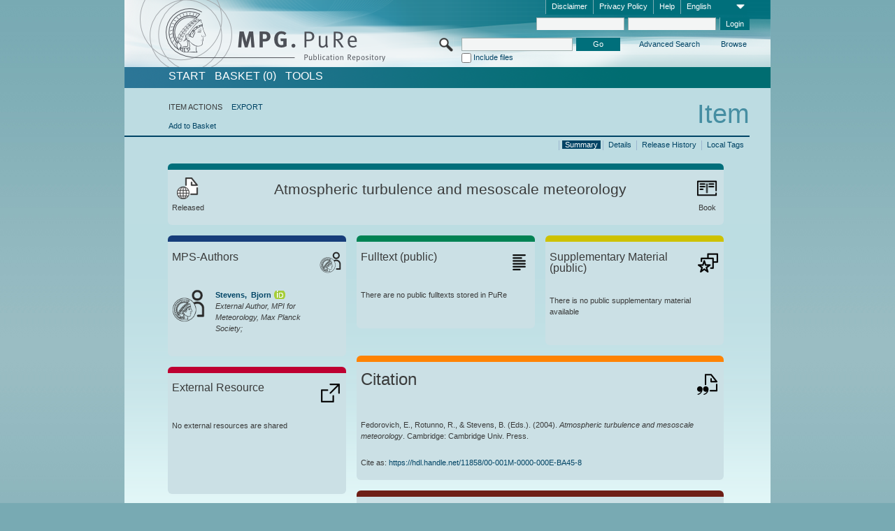

--- FILE ---
content_type: text/html;charset=UTF-8
request_url: https://pure.mpg.de/pubman/faces/ViewItemOverviewPage.jsp?itemId=item_1684183
body_size: 12765
content:
<!DOCTYPE html>
<html xmlns="http://www.w3.org/1999/xhtml"><head id="j_idt2"><link type="text/css" rel="stylesheet" href="/pubman/faces/javax.faces.resource/theme.css?ln=primefaces-aristo" /><link type="text/css" rel="stylesheet" href="/pubman/faces/javax.faces.resource/font-awesome-4.7.0/css/font-awesome.min.css" /><link type="text/css" rel="stylesheet" href="/pubman/faces/javax.faces.resource/commonJavaScript/jquery/css/jquery-ui-1.10.4.min.css" /><script type="text/javascript" src="/pubman/faces/javax.faces.resource/jsf.js?ln=javax.faces"></script><script type="text/javascript">if(window.PrimeFaces){PrimeFaces.settings.locale='en_EN';}</script>
    <title>Atmospheric turbulence and mesoscale meteorology :: MPG.PuRe
    </title>
	<meta http-equiv="Content-Type" content="text/html; charset=utf-8" />
	<meta http-equiv="pragma" content="no-cache" />
	<meta http-equiv="cache-control" content="no-cache" />
	<meta http-equiv="expires" content="0" />
	<link href="/pubman/resources/cssFramework/main.css" type="text/css" rel="stylesheet" /><link href="/pubman/resources/cssFramework/themes/skin_MPG/styles/theme.css" type="text/css" rel="stylesheet"/><link rel="shortcut icon" type="image/png" href="/pubman/faces/javax.faces.resources/pubman_favicon_32_32.png"/>
	
	<style type="text/css">
		.headerLogo {background-image: none; }
	</style>
	<style type="text/css">
		.fa { line-height: inherit; margin-right: 0.454545em; color: #004465;}
	</style>
	
	<script type="text/javascript">var cookieVersion = "1.0";</script>
	
	<link rel="search" type="application/opensearchdescription+xml" title="Search for publications within MPG.PuRe production" href="https://pure.mpg.de/pubman/faces/search/OpenSearch.jsp" /><script type="text/javascript" src="/pubman/faces/javax.faces.resource/jquery/jquery.js?ln=primefaces&amp;v=6.0"></script><script type="text/javascript" src="/pubman/faces/javax.faces.resource/scripts.js"></script><script type="text/javascript" src="/pubman/faces/javax.faces.resource/commonJavaScript/eSciDoc_javascript.js"></script><script type="text/javascript" src="/pubman/faces/javax.faces.resource/commonJavaScript/componentJavaScript/eSciDoc_ext_paginator.js"></script><script type="text/javascript" src="/pubman/faces/javax.faces.resource/commonJavaScript/componentJavaScript/eSciDoc_selectbox.js"></script><script type="text/javascript" src="/pubman/faces/javax.faces.resource/commonJavaScript/componentJavaScript/eSciDoc_item_list.js"></script><script type="text/javascript" src="/pubman/faces/javax.faces.resource/commonJavaScript/componentJavaScript/eSciDoc_full_item.js"></script><script type="text/javascript" src="/pubman/faces/javax.faces.resource/commonJavaScript/componentJavaScript/eSciDoc_single_elements.js"></script><script type="text/javascript" src="/pubman/faces/javax.faces.resource/commonJavaScript/componentJavaScript/breadcrump.js"></script>
	
	<link href="/cone/js/jquery.suggest.css" rel="stylesheet" type="text/css" />
    <link rel="unapi-server" type="application/xml" title="unAPI" href="https://pure.mpg.de/rest/unapi" />
<meta xmlns="http://www.w3.org/1999/xhtml" name="citation_publication_date"
      content="2004" />
<meta xmlns="http://www.w3.org/1999/xhtml" name="citation_author"
      content="Fedorovich, Evgeni" />
<meta xmlns="http://www.w3.org/1999/xhtml" name="citation_author_institution"
      content="External Organizations" />
<meta xmlns="http://www.w3.org/1999/xhtml" name="citation_author"
      content="Rotunno, Richard" />
<meta xmlns="http://www.w3.org/1999/xhtml" name="citation_author_institution"
      content="External Organizations" />
<meta xmlns="http://www.w3.org/1999/xhtml" name="citation_author"
      content="Stevens, Bjorn" />
<meta xmlns="http://www.w3.org/1999/xhtml" name="citation_author_institution"
      content="External Author, MPI for Meteorology, Max Planck Society" />
<meta xmlns="http://www.w3.org/1999/xhtml" name="citation_title"
      content="Atmospheric turbulence and mesoscale meteorology" />
<meta xmlns="http://www.w3.org/1999/xhtml" name="citation_language" content="eng" />
<meta xmlns="http://www.w3.org/1999/xhtml" name="citation_isbn"
      content="0-521-83588-7" />
<meta xmlns="http://www.w3.org/1999/xhtml" name="citation_publisher"
      content="Cambridge Univ. Press" />
<meta xmlns="http://www.w3.org/1999/xhtml" name="DC.issued" content="2004" />
<meta xmlns="http://www.w3.org/1999/xhtml" name="DC.creator"
      content="Fedorovich, Evgeni" />
<meta xmlns="http://www.w3.org/1999/xhtml" name="DC.creator"
      content="Rotunno, Richard" />
<meta xmlns="http://www.w3.org/1999/xhtml" name="DC.creator" content="Stevens, Bjorn" />
<meta xmlns="http://www.w3.org/1999/xhtml" name="DC.title"
      content="Atmospheric turbulence and mesoscale meteorology" />
<meta xmlns="http://www.w3.org/1999/xhtml" name="DC.language" content="eng" />
<meta xmlns="http://www.w3.org/1999/xhtml" name="DC.identifier"
      content="urn:ISBN:0-521-83588-7" />
<meta xmlns="http://www.w3.org/1999/xhtml" name="DC.publisher"
      content="Cambridge Univ. Press" />
    <meta name="description" content="Editor: Fedorovich, Evgeni et al.; Genre: Book; Issued: 2004; Title: Atmospheric turbulence and mesoscale meteorology" /><script type="text/javascript" src="/pubman/faces/javax.faces.resource/commonJavaScript/jquery/jquery-ui-1.10.4.min.js"></script>
	<!-- ACHTUNG: Mit untenstehenden Bibliotheken funktioniert der nanoScroller nicht !!!
	              Daher kann auch eSciDoc_full_item.js nicht auf die neue Syntax umgestellt werden!!!
	&lt;h:outputScript name="commonJavaScript/jquery/jquery-3.6.0.js" /&gt;
	&lt;h:outputScript name="commonJavaScript/jquery/jquery-migrate-3.3.2.js" /&gt;
	  -->
    <script src="/cone/js/jquery.suggest.js"></script><script type="text/javascript" src="/pubman/faces/javax.faces.resource/commonJavaScript/componentJavaScript/autoSuggestFunctions.js"></script>
    <style type="text/css">
        .dialogNoTitleBar .ui-dialog-titlebar {
            display: none;
        }

        .ui-dialog {
            background: #eee
        }
    </style>
    <script type="text/javascript">
        var currentDialog;
        var text = 'By continuing with the next step you authorize the Max Planck Digital Library to register a DataCite DOI (Digital Object Identifier) for this MPG.PuRe record. The DOI registration cannot be undone, therefore please use this function with care and only if you are aware of the consequences.<br/><br/>In particular you confirm with a DOI registration the scientific quality of the content and the fact that there has not been assigned any DOI to the publication before by the MPG or any other institution. Further details on this requirements can be found <a href="http://doi.mpdl.mpg.de/faq/#req" target="_new">here</a>.<br/><br/>You also agree that the MPG.PuRe URL and bibliographic metadata will be transferred to the German National Library of Science and Technology (TIB) in order to register the DOI name.';

        function showDialog() {
            currentDialog = $("<p>" + text + "</p>").dialog({
                dialogClass: "dialogNoTitleBar",
                modal: true,
                width: "auto",
                resizable: false,
                draggable: false,
                width: 500,
                buttons: [{
                        text: "Cancel",
                        click: function() {
                            $(this).dialog("close");
                        }
                    },
                    {
                        text: "create DOI",
                        click: function() {
                            $(".hiddenLnkExecuteAddDoi").click();
                            $(this).dialog("close");
                        }
                    }
                ],
                close: function(event, ui) {
                    $(this).dialog("destroy");
                }
            });
        }
    </script></head>

<body lang="en">
        <!-- The unAPI Identifier for this item --><abbr class='unapi-id' title='item_1684183_6'></abbr>
        <div class="full wrapper"><input id="offset" type="hidden" name="offset" />
		<div class="full_area0 header clear">
			<!-- begin: header section (including meta menu, logo, searchMenu and main menu)-->
			<!-- import meta menu here --><div id="Header:metaMenuSkipLinkAnchor" class="full_area0 metaMenu">
		<!-- meta Menu starts here -->
<form id="Header:j_idt61" name="Header:j_idt61" method="post" action="/pubman/faces/ViewItemOverviewPage.jsp" enctype="application/x-www-form-urlencoded">
<input type="hidden" name="Header:j_idt61" value="Header:j_idt61" />
<span class="seperator"></span>
				<div class="medium_area0 endline selectContainer">
					<div class="medium_area0">
						<span class="medium_area0 selectionBox">English</span>
						<div class="min_imgArea selectboxIcon"> </div>
					</div><select id="Header:j_idt61:selSelectLocale" name="Header:j_idt61:selSelectLocale" class="medium_area0" size="1" title="Choose language." onchange="submit();">	<option value="en" selected="selected">English</option>
	<option value="de">Deutsch</option>
	<option value="ja">日本語</option>
</select>
				</div><span class="seperator"></span>

				<!-- Guide --><a id="Header:j_idt61:lnkPubManHelp" name="Header:j_idt61:lnkPubManHelp" href="https://colab.mpdl.mpg.de/mediawiki/MPG.PuRe_Help" rel="noreferrer noopener" title="MPG.PuRe Help" target="_blank" class="free_area0_p8 endline">Help</a><span class="seperator"></span>

				<!-- Privacy Policy --><a id="Header:j_idt61:lnkPrivacyPolicy" href="#" title="Privacy Policy" onclick="jsf.util.chain(this,event,'loadBlog(\'http://colab.mpdl.mpg.de/mediawiki/MPG.PuRe_Datenschutzhinweis\');return false','mojarra.jsfcljs(document.getElementById(\'Header:j_idt61\'),{\'Header:j_idt61:lnkPrivacyPolicy\':\'Header:j_idt61:lnkPrivacyPolicy\'},\'\')');return false" class="free_area0_p8 endline">Privacy Policy</a><span class="seperator"></span>

				<!-- Policy --><a id="Header:j_idt61:lnkPolicy" href="#" title="Policy&amp;Disclaimer." onclick="jsf.util.chain(this,event,'loadBlog(\'http://colab.mpdl.mpg.de/mediawiki/MPG.PuRe_Impressum\');return false','mojarra.jsfcljs(document.getElementById(\'Header:j_idt61\'),{\'Header:j_idt61:lnkPolicy\':\'Header:j_idt61:lnkPolicy\'},\'\')');return false" class="free_area0_p8 endline">Disclaimer</a><span class="seperator"></span>

				<!-- CurrentIp -->

				<!-- LogIn, LogOut --><div id="Header:j_idt61:login" style="clear:right; margin-top:0.37em"><span class="seperator"></span><input id="Header:j_idt61:lnkLogin" type="submit" name="Header:j_idt61:lnkLogin" value="Login" class="activeButton quickSearchBtn free_area0_p8 endline" /><input id="Header:j_idt61:inputUsername" type="text" name="Header:j_idt61:inputUsername" class="large_txtInput" />
					<!--
					&lt;p:watermark for="inputUsername" value="username"
						rendered="true" /&gt;
					--><span class="seperator"></span><input id="Header:j_idt61:inputSecretPassword" type="password" name="Header:j_idt61:inputSecretPassword" value="" class="large_txtInput" />
					<!--
					&lt;p:watermark for="inputSecretPassword" value="password"
						rendered="true" /&gt;
					--></div>

			<!-- meta Menu ends here --><input type="hidden" name="javax.faces.ViewState" id="j_id1:javax.faces.ViewState:0" value="tuhjYZAQa+hGptvlC0cSGMk3nxM1ohn/2zcp0J8yde5crUonc72Sq872nIxFEBHhkgH3yXGuol7Nd6L34H/c7wpOUq1YCDcEbI8vdFrCDQQQfv3B2qDMK4EG9jpzhVJUUWi1yRK2aEip3WVWz8jWHTYdcM3Uzumjzli0MJ3I2U/tkfxeOA3CcW/BOv1UgV3kSWHP1tampINkQceXHzgeoaSoA0PmSruzOMHaeDHTgjQTtqT56DRvKfOBklGvPsoYTJAiZ96YCRFn5quQPdmcfTKT9yPkzKmD79YaR9w/zolRN3ycbrSQ7uB4goJeRbUQKwZQAsQqr2xvb4eLTa3oyeT5qCTHeImrsWHsCPDsg3md/hvxFRsNUF8Am0m9OQVBn7p3QrRqZFOF2FrHkWqH0JSrQCpHo3gdPedNNBLYnx/BGFPCC0Gv5k3G1DkaganlULBqALioRxttSUsg4mCQEqeFHTenh1ymETqAOoLgSF9Nvyz8OGzXc/6O1L2uPfsDScHeAZ6Ni59yd6cF3a9fFFEbbSDPk3zZ0vK+EslNvoQD8Nqlw2g4Sny3IZP/H0BcjfNy+QHYjfGyhRVdJnaHDtWKCkGOHXYqPY2K5gvW5G701q+UY0S9X0o1/o75GZatsRsr3DQppMZUTp+8Zo5p0pciYJLCWCzCOoLW+0WQA5GTQ+VOjeiBKLVeemMiYcL+sakFsBcVriTWiZX0lz2BJ9gfqPwd8E8imlEQVe6x//RTDHwY6ZlmEjLWjjt1w7n0FbS79nFIKo9Cg3TCduwjr/Zek0g0g7vOuhgnSiBM5t9G6NFzaUnDOqnpY8okUayruwzJLDEy/Npp+5qEnNypO79U/W0mTD8MDvUo/lapK1OlWg9IOsoI+WhwZlF+BRWFusiltfsy2nTs6RR4hxS7uXgZX0uTZFlR8JuAuLCfps3yMaegtqf3Q1TBD2PFB6QRHpPLUqT0xrOjlWiZJ0gpDEsi8+5PLH/TWZvEwyVWnQeJ322RCXZykZfyA9EvHBsqXI3OLW8t0TtSRPFqNyGNyVEt3EvdKtEsRkvIhRyJqhJM3Tw2lxmq/zxpH8FxWni9mOWjyBzuHQCPJV/Wz3dWqBJkNaMr+6nwI/OOQDZvAnyWQYYOshIaS3dSBZUahcjEqqb1GvIQfye4TIZgrUPwRX4LW841tXQfcV36vflah4nymJEZ1gT/zSBUtyd+dshwaNFnuBe3IyKp/KhZjSaoZTwXumh3BGTAisfAGVHSr+6wc4WBgP+/[base64]/Z6bPttLgTSYuMpTQsIWdi7C5w7CLwM7cQe2UWx7GXy1Nn00cj0/FM54sikX5WvLYnoP1iKBJ71cZu1UfxUv8mAYnj2OLXTAS9aG+vzAjFkigIwWDeUoO0HGIf4ZX9/DO692lZsZmBu7KMdnkZ8ykw9VPHHsN8v6AcZpEJsQRWlxYp97IOdvr4Ujmgc/d9YqCLMin/IlHMxR7iG1GFCTcBjY/GnmMxAnsmxTfrTC2FfT00hZ+FYgbEjvrkCl1WDUrC37Wr5SWaZPa/VItk9qLsX+V0zXO/mG5fNDaNYpBLDupveMG0OrjEKPalHUoXUW8aWu0BaAk70ug5mW5PjT6R6zC3KHBlReyzPiu6it8A32n5ncbxzjkFKYRO+fXI87zqIS3XW535HM" autocomplete="off" />
</form></div>
			<div class="full_area0 LogoNSearch"><a id="Header:lnkStartPage" name="Header:lnkStartPage" href="/pubman/faces/HomePage.jsp" title="Go to PubMan Startpage."><img src="/pubman/resources/images/pure_logo_web.png" style="border:none;" class="tiny_marginLExcl headerLogo" /><span class="tiny_marginLExcl xDouble_area0 themePark "></span></a>
			<!-- import search here-->
	
	<div id="searchMenuSkipLinkAnchor" class="free_area0 searchMenu">
<form id="Header:j_idt103" name="Header:j_idt103" method="post" action="/pubman/faces/ViewItemOverviewPage.jsp" enctype="application/x-www-form-urlencoded">
<input type="hidden" name="Header:j_idt103" value="Header:j_idt103" />

			<span class="std_imgArea quickSearchIcon"> </span>
			<span class="xLarge_area0 quickSearchMenu"><input id="Header:j_idt103:quickSearchString" type="text" name="Header:j_idt103:quickSearchString" class="xLarge_txtInput quickSearchTextInput" title="Search text" /><span class="xLarge_checkbox quickSearchCheckBoxMenu"><input id="Header:j_idt103:quickSearchCheckBox" type="checkbox" name="Header:j_idt103:quickSearchCheckBox" /><label for="Header:j_idt103:quickSearchCheckBox">Include files</label></span>
			</span><input id="Header:j_idt103:btnQuickSearchStart" type="submit" name="Header:j_idt103:btnQuickSearchStart" value="Go" title="Start Search." class="small_txtBtn activeButton quickSearchBtn" />
			<span class="free_area0"><a id="Header:j_idt103:lnkAdvancedSearch" name="Header:j_idt103:lnkAdvancedSearch" href="/pubman/faces/AdvancedSearchPage.jsp" title="Extended search capabilities for released items" class="free_area0_p3 advancedSearchMenu tiny_marginLExcl">Advanced Search</a><a id="Header:j_idt103:lnkBrowseBy" href="#" title="Browse by organizations and further categories" onclick="mojarra.jsfcljs(document.getElementById('Header:j_idt103'),{'Header:j_idt103:lnkBrowseBy':'Header:j_idt103:lnkBrowseBy'},'');return false" class="free_area0_p3 organisationSearchMenu tiny_marginLExcl endline">Browse</a>
			</span><input type="hidden" name="javax.faces.ViewState" id="j_id1:javax.faces.ViewState:1" value="virF4oRd9irzPwFM0MffGeCJwnpg3KtgDDDqYd+Fv7lFEZwDvXDhZgzZhRn942Gjky+iwYnwU4WimZjw/ERJkzqOGuOrvbA2IAeh+JKr8h2WJqPm/2ZvIqb5glo9c5h4fqA0yffRktpzpXRaDJ8GmsMqqEDfTekBCA/MNcup71OleRSqxndSgMTEK0N6m7swYlyI4FWiltItD+jHzFYv9f4m08ezW4wh8xFVrNVMtTfkYqKSxx0zdmQAN8dq+hpy7lyqwa2HurjKmzHRj0be45u9XvsVPIboQWWGgNeDATFsQZnJFVuXn3Bpig1Y4G1pCtQSTfpSU9cct2LBfth/Qdq/4btl19oM47wzXwlh2lpFlxvWKBMYbJzkoglmfh8/ahn8PcqaIfYZxICDhgV3QRVSa1+e2rDTwOVMeSD30uIpqsg71Mg4QHdiC6pTuRluLoa1cdRlRLhSW3fFTy1JiWHfH1200A61DX/IiTZL/Ijlun7wEYOg8wROQbogB7N1WrUTAB9t2kEyxGLJWYEmG8QDaBC0KiuFmN/NojZvml3Hrj+sDOb9SC9gPFH4YR3e+1QSUCBXwAyvExft+5SkEZU8mhMGmqDYn4c8u7M1lMiiYkssyflgj4HfHK3jrLA8T5aKARbAjM1duop8bGgGw+qNqFZWiH6IiPyWzsJbDDOfEh+i53lwEOI6BInzuC/kqLYpleJCGES52U3Y/oiPXGFsTTAZFm337HTM/4zn1GKUPbbjFWdL8D0UgQdaBO/lIC+WP8ig43TUykgMGxX+pg50a83Mhr/[base64]/ziK3nF3qCEbtzja8z895fZu5AwJkFLc3gSTYSvU1nuWx+k/C7RpTcAi6xHMYXRBaWKTltypYSQGPucJn+AGDTEuTcINrMexuRGHI0jc5fmgaw9SRfEjTZa4kLfAebSG3vLryOXYyJYb2arspppXDeQB8OEUqaW+/TAmObE8BGGQEJ6bH4ZLKVxJcqCHaf/A/hstBlIkQLlGHBXBwL62KDh3q5JizkGRFm/3WZn2oW77NTdVJiqU+Izk+ZvwfuCOTVrGNscFEGfRL/dEKTA8SeI/[base64]/CCvLF+WQAERxM0FE0inx1wKLJvNfSzWcONWpurPb9nW+oRyIuG/gYKkztedf4M8oKzQgTPvXRXzYdR/74sjV2vHy/wpd9ZIkYd0eKFQ4ybJPl2unVhSP7yds6NCHDxLXCby8RgD3mv/rM7SKrWPNrAia0wNKMbb8LZUppHILmB/tN4g/8G/EIQipIUGDxtOKEt68ArDaIfinhVFg6gULaMZFNhnviKjnn0ALdm6NCufooCfbkz0p6eZFBokymzyDgtL7Aug9L0tzW9TAq68UK1ToRtbT4BdWIOhfripA3j+V2xAJSQMbUC/K8" autocomplete="off" />
</form>
	</div>
			</div>
		</div>
		<!-- import main menu here -->
	
	<div id="mainMenuSkipLinkAnchor" class="full_area0 mainMenu"><a id="Header:lnkHome" name="Header:lnkHome" href="/pubman/faces/HomePage.jsp" title="Go to PubMan Startpage." class="free_area0">START</a>
		<!--  start should replace the following later -->
		<!--  stop should replace the following later --><a id="Header:lnkCartItems" name="Header:lnkCartItems" href="/pubman/faces/CartItemsPage.jsp" title="Go to Basket" class="free_area0">BASKET  (0)</a><a id="Header:lnkTools" name="Header:lnkTools" href="/pubman/faces/ToolsPage.jsp" title="Go to Tools Overview" class="free_area0">Tools</a>
	</div>
<form id="form1" name="form1" method="post" action="/pubman/faces/ViewItemOverviewPage.jsp" enctype="application/x-www-form-urlencoded">
<input type="hidden" name="form1" value="form1" />

                <div id="content" class="full_area0 clear">
                    <!-- begin: content section (including elements that visualy belong to the header (breadcrumb, headline, subheader and content menu)) -->
                    <div class="clear">
                        <div class="headerSection">
		<div class="clear breadcrumb">
			<!-- Breadcrumb starts here -->
			<ol>
				<li></li>
			</ol>
			<!-- Breadcrumb ends here -->
		</div>
                            <div id="contentSkipLinkAnchor" class="clear headLine">
                                <!-- Headline starts here -->
                                <h1>Item
                                </h1>
                                <!-- Headline ends here -->
                            </div>
                        </div>
                        <div class="small_marginLIncl subHeaderSection">
                            <!-- content menu starts here --><div class="contentMenu">
                                <!-- content menu upper line starts here -->
                                <div class="free_area0 sub"><span class="free_area0">ITEM ACTIONS</span><span class="seperator void"></span><a id="form1:lnkLinkForExportView" name="form1:lnkLinkForExportView" href="ViewItemFullPage.jsp?itemId=item_1684183_6&amp;view=EXPORT" class="free_area0">EXPORT</a>
                                </div>
                                <!-- content menu upper line ends here -->
                                <!-- content menu lower line (actions) starts here --><div class="free_area0 sub action"><a id="form1:lnkAddToBasket" href="#" onclick="jsf.util.chain(this,event,'fullItemReloadAjax();','mojarra.jsfcljs(document.getElementById(\'form1\'),{\'form1:lnkAddToBasket\':\'form1:lnkAddToBasket\'},\'\')');return false">Add to Basket</a>
                                    <!-- hidden Button for executing the addDoi command, after the jquery dialog has been confirmed --><a id="form1:lnkExecuteAddDoi" href="#" style="display:none;" onclick="jsf.util.chain(this,event,'fullItemReloadAjax();','mojarra.jsfcljs(document.getElementById(\'form1\'),{\'form1:lnkExecuteAddDoi\':\'form1:lnkExecuteAddDoi\'},\'\')');return false" class="hiddenLnkExecuteAddDoi">#</a></div>
                                <!-- content menu lower line (actions) ends here -->
                                <!-- content menu lower line (export) starts here --></div>
                            <!-- content menu ends here -->
                            <!-- Subheadline starts here -->
                            <!-- Subheadline ends here -->
                            <!-- JSF messages -->
                            <div class="subHeader">
                            </div>
                            <!-- Subheadline ends here -->
                        </div>
                    </div><div class="full_area0">
                        <div class="full_area0 fullItem">
                            <!-- Item control information starts here -->
                            <div class="full_area0 fullItemControls">
                                <span class="full_area0_p5"> <b class="free_area0 small_marginLExcl">  </b><span class="seperator"></span><a id="form1:lnkViewLocalTagsPage" name="form1:lnkViewLocalTagsPage" href="/pubman/faces/ViewLocalTagsPage.jsp" class="free_area0">Local Tags</a><span class="seperator"></span><a id="form1:lnkViewItemFull_btnItemVersions" href="#" onclick="mojarra.jsfcljs(document.getElementById('form1'),{'form1:lnkViewItemFull_btnItemVersions':'form1:lnkViewItemFull_btnItemVersions'},'');return false" class="free_area0">Release History</a><span class="seperator"></span><a id="form1:lnkViewItemPage" name="form1:lnkViewItemPage" href="https://pure.mpg.de/pubman/faces/ViewItemFullPage.jsp?itemId=item_1684183_6" class="free_area0">Details</a><span class="seperator"></span><a id="form1:lnkViewItemOverviewPage" name="form1:lnkViewItemOverviewPage" href="#contentSkipLinkAnchor" class="free_area0 actual">Summary</a><span class="seperator"></span>
								</span>
                            </div>
                            <!-- Item control information ends here -->
                            <!-- Paginator starts here --><span class="full_area0 pageBrowserItem"><span class="paginatorPanel"></span></span>
                            <!-- Paginator ends here -->
                            <!-- ItemView starts here --><div class="full_area0">
	
	<!-- Title tile --><div class="filled_area0 tiny_marginRExcl small_marginLExcl tile_category borderDarkTurquoise"><div class="filled_area0_p6">
			<!-- Status icon and label --><span class="status_group tiny_marginRExcl">
				<!-- transparent src image needed for correct illustration in IE -->
				<img class="big_imgBtn statusIcon releasedItem" src="../resources/images/overviewPage/1x1transparent.gif" />
				<br />Released</span>
			<!-- Genre(-group) icon and label --><span class="genre_group tiny_marginLExcl"><img src="../resources/images/overviewPage/book_31.png" class="big_imgBtn" />
				<br />Book</span>
			<!-- Publication title -->
			<h4 class="tile_publication_title">Atmospheric turbulence and mesoscale meteorology
			</h4></div></div><div class="huge_area0 xTiny_marginRExcl small_marginLExcl" style="overflow:visible;">

	<!-- Authors tile --><div class="huge_area0 tile_category borderDarkBlue">
		<!-- Authors tile title and icon --><div class="huge_area0_p6">
			<h5 class="tile_title">
				<img src="../resources/images/overviewPage/MPG_authors_31.png" class="big_imgBtn" align="right" />MPS-Authors
			</h5></div>
		<!-- If no MPG authors available show message -->
		<!-- If no OpenSource authors available show message -->
		<!-- Iterator for MPG Authors --><div class="huge_area0_p0 nano" style="max-height:300px;"><div class="free_area0_p6 content">
					<div>
						<!-- Hidden ID (used to replace image with CoNE image if available [see JavaScript]) --><span class="mpgAuthorId noDisplay">/persons/resource/persons37347</span>
						<!-- specific --><span class="image">
							<!-- Standard image for Authors with CoNE link --><a href="https://pure.mpg.de/cone/persons/resource/persons37347" rel="noreferrer noopener" target="_blank">
								<img src="../resources/images/overviewPage/MPG_authors_64.png" class="large_imgImg xTiny_marginRExcl" align="left" /></a>
							<!-- Standard image for Authors without CoNE link --></span>
						<!-- Author textual information -->
						<p class="xLarge_area0 xTiny_marginLExcl">
							<!-- Author name with CoNE link --><span class="author_name"><a href="https://pure.mpg.de/cone/persons/resource/persons37347" rel="noreferrer noopener" target="_blank">Stevens, 
								Bjorn</a></span>
							<!-- Author name without CoNE link --><a href="https://orcid.org/0000-0003-3795-0475" rel="noreferrer noopener" target="_blank" class="orcidCard">      </a>
							<!-- Iterator for the authors organizations (linked in the publication) --><span class="author_organization">
									<br />External Author, MPI for Meteorology, Max Planck Society;</span>
						</p>
					</div></div></div>
		<!-- Iterator for OpenSource Authors --></div>
	
	<!-- External resource tile --><div class="huge_area0 tile_category borderRed">
		<!-- External resource title and icon --><div class="huge_area0_p6">
			<h5 class="tile_title">
				<img src="../resources/images/overviewPage/external_Ressources_31.png" class="big_imgBtn" align="right" />External Resource
			</h5></div>
		<!-- If no external resources are available show message --><div class="huge_area0_p6">No external resources are shared</div>
		<!-- Iterator for external resources --><div class="huge_area0_p0 nano" style="max-height:300px;min-height:62px;"><div class="free_area0_p6 content"></div></div></div>
	
	<!-- Fulltext tile --><div class="huge_area0 tile_category borderDarkGreen xTiny_marginRExcl">
		<!-- Fulltext title and icon --><div class="huge_area0_p6">
			<h5 class="tile_title">
				<img src="../resources/images/overviewPage/fulltext_31.png" class="big_imgBtn" align="right" />Fulltext (restricted access)
			</h5></div>
		<!-- If no fulltexts are available show message --><div class="huge_area0_p6">There are currently no full texts shared for your IP range.</div>
		<!-- Iterator for publicly accessible fulltexts (not only any-fulltext, but also postprint/preprint/publisher-version) --><div class="huge_area0_p0 nano" style="max-height:350px;"><div class="free_area0_p6 content"></div></div></div></div><div class="third_area0">
	
	<!-- Fulltext tile --><div class="huge_area0 tile_category borderDarkGreen xTiny_marginRExcl">
		<!-- Fulltext title and icon --><div class="huge_area0_p6">
			<h5 class="tile_title">
				<img src="../resources/images/overviewPage/fulltext_31.png" class="big_imgBtn" align="right" />Fulltext (public)
			</h5></div>
		<!-- If no fulltexts are available show message --><div class="huge_area0_p6">There are no public fulltexts stored in PuRe</div>
		<!-- Iterator for publicly accessible fulltexts (not only any-fulltext, but also postprint/preprint/publisher-version) --><div class="huge_area0_p0 nano" style="max-height:350px;"><div class="free_area0_p6 content"></div></div></div>
	
	<!-- Supplementary Material tile --><div class="huge_area0 tile_category borderYellow">
		<!-- Supplementary Material title and icon --><div class="huge_area0_p6">
			<h5 class="tile_title">
				<img src="../resources/images/overviewPage/supplementary_material_31.png" class="big_imgBtn" align="right" />Supplementary Material (public)
			</h5></div>
		<!-- If no supplementary material is available show message --><div class="free_area0_p6">There is no public supplementary material available</div>
		<!-- Iterator for publicly accessible supplementary material --><div class="huge_area0_p0 nano" style="max-height:300px;"><div class="free_area0_p6 content"></div></div></div>
	
	<!-- Citation tile --><div class="third_area0 tile_category borderOrange">
		<!-- Citation title and icon --><div class="third_area0_p6">
			<h5 class="tile_citation_title">
				<img src="../resources/images/overviewPage/citation_31.png" class="big_imgBtn" align="right" />Citation
			</h5></div>
		<!-- Citation text and PID --><div class="third_area0_p6">
			<!-- Citation -->
      <div class="Pubman">
         <p>Fedorovich, E., Rotunno, R., &amp; Stevens, B. (<localized class="editors">Eds.</localized>). <span class="DisplayDateStatus">(2004).</span>
            <span class="Italic"><i>Atmospheric turbulence and mesoscale meteorology</i></span>. Cambridge: Cambridge Univ. Press.
         </p>
      </div>
   
			<br />
			<!-- PID --><span id="form1:txtCitationUrlItemPid">Cite as: </span><a id="form1:lnkCitationURLItemPid" name="form1:lnkCitationURLItemPid" href="https://hdl.handle.net/11858/00-001M-0000-000E-BA45-8" title="Always points to the most recent version of this publication, which is accessible with your user rights. Depending on the status of the actual version you may directed to different versions.">https://hdl.handle.net/11858/00-001M-0000-000E-BA45-8</a>
			<!-- URL if PID is deactivated --></div></div>
	
	<!-- Abstract Tile --><div class="third_area0 tile_category borderBrown">
		<!-- Abstract title and image --><div class="third_area0_p6">
			<h5 class="tile_title">
				<img src="../resources/images/overviewPage/abstract_31.png" class="big_imgBtn" align="right" />Abstract
			</h5></div>
		<!-- If no abstracts are available show message--><div class="huge_area0_p6">There is no abstract available</div>
		<!-- Iterator for abstracts --></div></div></div>
                            <!-- ItemView ends here -->
                        </div></div>
                    <!-- end: content section -->
                </div><input type="hidden" name="javax.faces.ViewState" id="j_id1:javax.faces.ViewState:2" value="eIfcWbeidDZ9UN3pVpjtH+Ic5ctKHNdnEAVxgqybDyGByAgVz122jcGgYK/GQlG9lXAxU2Lq3Qpg5tdXtOb/nnBa1zHyh4dBwNLjwrD9Ie5sZHN2+DHv+Hj71NL6XJVF3rwgV6pSm+Hd8W02k5zhPQS13vtNLMiiPbBNhqwVMCwmS5/AHZCkyC5mKEBsBRYnTa76fm4zbGu9u0HcQh6HjiJmMZ50SJDK0v38CBuNZBvvnVfMOIb8YQOxRqVcgHDVuY1Tsk/[base64]/5sblxPkOXnZuAn0hddbKkkJkqjydlQlftafFcO0edGTvTlcGQOa2jfx9iIj0uX/TRhsJUR2D0Wqn5V0YnUlvmQCcmmZC2mcs/54ayFUj7pCXYXNURvnXIxFazQE9re57Ey5YiLZGHdXlW/xV9hdmKU42cpMTBhG8jsXFKGkHHc0zAwThTuIGtpRVzgHAXZheejsPZATc566GhN3nht/ZT/HYXYzHyCjsPWt9t3XsRuh23o5v43t1STyzpPco6ydBJeAao8MyaV1Pdof9X1vAS8eLok+ib+0XLhy6I3d5Ype8ty2HXnOBW2HqVpdX+sGHacVMkfqG7yQytTBBbAFtulUoF/UsW7iZXYDMLDuykfBxWq9h5s2jYcpH+ueDW/GRGfTQ8oJjx0XkKuunDn4lZ3q0qPm0U8ad4TK7iWJ+BUYALmgH5C0hD1xZcFCIvvAZuWuVE0Ycyiku0M3rXYaIEVXo7uHM7EERzwoscYZkD7nPT4LNwvLjlyldlrV0ZQoJl2VJ0kqUyy7r1EpTTegkDfBwZM57QO6Z14+aB/czxx2MZio347p/n5GrapGuJAdkAsKCXqJx8z4LsyqQyXcv2IVrL1qwr7kuNa/HOW7jyYi9KHjyO5yGx680ZdeYYdbBDtURnWb9fdQhpRZRfx9t9s0uyhue3uLKiwy4wOGMquui+YR0EWT2KpYpq031pbN6eia/kNrRIWbfAl8ZTjfxJTzT4wcf9zMLhhxZ3uGdyvC0SatB5068ZbmhiyjVApIMf+yNdYb0gXoLca2xOa8vLmErZIMfofy9IJ4NvX0kifcYPad/oZC6X/9cuq3CtpHKCcI7ttEkKNibqGCaTKSqBXBBO7pM+dUPWNKCScekeL2kE3Uj3a1S7HU03HneeR055cr/brNF6Ntur7H99zCQT6KmlI/4I+edgFkcyfySGqSa+gSZ2lBMubFAddT/X1mClneVvOKNrIoqWkx47TZOFs8H+1CdyKgq/iEQIQPjlD7/ZNPXHskyIoo/4zKG46UwPn0OFTwB3TdRev9dYVVMgspWIpVvhBMFSeEme3wBxsY75zfPvLtYrvvx1be3Sk14dQTR2rUDgxyEtgJ8PThlHHIzXN7Bs+JjHpe/WQTMnPiWQlN5eqZ6imR6MxoR8WLIfslqyaUxK+xFFPiix/kmrrKh8pc3tWl/QSV7FhMB2GasziCxtaGwoT5bNTsIWOWgoDAhzXHdw+lIuMPDdzUT/mtLEa09I/meSPHtUP0p3/a6bzRUCEQ98h5e4OJa4Ye1VRd9mGBHwswVxAyUAkibQPNveTlquuY8TdxPzsu0IF4pbKBwbKzpskGkmDozLINcYH0U0eGTYf" autocomplete="off" />
</form>
        </div>

		<div class="footer">

			<div class="full_area0">
				 
				<!-- Mattomo -->
<script data-name="matomo"  data-category="analytics" type="text/plain">
var _paq = _paq || [];
  /* tracker methods like "setCustomDimension" should be called before "trackPageView" */
  console.log(document.URL);

  var regexOverview = /https:\/\/pure\.mpg\.de\/pubman\/faces\/ViewItemOverviewPage\.jsp\?itemId=(item_\d+)_?\d?.*/;
  var matchOverview = regexOverview.exec(document.URL);
  var regexFull = /https:\/\/pure\.mpg\.de\/pubman\/faces\/ViewItemFullPage\.jsp\?itemId=(item_\d+)_?\d?.*/;
  var matchFull = regexFull.exec(document.URL);

  if (matchOverview != null && matchOverview[1] != null && matchOverview[1] !== undefined) {
    _paq.push(['setCustomUrl', 'https://pure.mpg.de/pubman/item/' + matchOverview[1]]);
  }
  else if (matchFull != null && matchFull[1] != null && matchFull[1] !== undefined) {
    _paq.push(['setCustomUrl', 'https://pure.mpg.de/pubman/item/' + matchFull[1]]);
  }
  
  _paq.push(['trackPageView']);
  _paq.push(["disableCookies"]);

  (function() {
    var u="//analytics.mpdl.mpg.de/";
    
    if (document.URL.toString() === 'https://pure.mpg.de/pubman/faces/ViewItemFullPage.jsp' ||
      document.URL.toString() === 'https://pure.mpg.de/pubman/faces/ViewItemOverviewPage.jsp') {
        return;
    }


    _paq.push(['setTrackerUrl', u+'piwik.php']);
    _paq.push(['setSiteId', '1']);

    var d=document, g=d.createElement('script'), s=d.getElementsByTagName('script')[0];
    g.type='text/javascript'; g.async=true; g.defer=true; g.src=u+'piwik.js'; s.parentNode.insertBefore(g,s);
  })();
</script>
<script defer src="https://assets.mpdl.mpg.de/static/mpdl-consent/consent-config-matomo.js"></script>
<script defer>
    window.addEventListener('load', ()=> {
        runConsentBanner({'privacyPolicyUrl' : 'https://colab.mpdl.mpg.de/mediawiki/MPG.PuRe_Datenschutzhinweis'});
    });
</script>

			</div>
		</div>
        
		<script type="text/javascript">
	        var suggestConeUrl = "https://pure.mpg.de/cone/";
        
		    var citationStyleSuggestBaseURL = '$1?format=json';
    		var citationStyleSuggestURL = suggestConeUrl + 'citation-styles/query';

			$(document).ready(function() {
				startNanoScrollerWhenLoaded();
				
				// Try to replace standard author images with CoNE-images
				replaceAuthorImage();
				checkUpdateCslUi();
			});

			// NanoScroller
			var counter = 0;
			var startNanoScrollerTimeout;

			// Add NanoScroller (Scrollbar only visible when hovering the marked div)
			function startNanoScrollerWhenLoaded() {
				clearTimeout(startNanoScrollerTimeout);
				switch (typeof $.fn.nanoScroller) {
					case 'function':
						var nanoDiv = $(".nano");
						nanoDiv.nanoScroller();
						break;
					default:
						counter++;
						if (counter < 10) {
							startNanoScrollerTimeout = setTimeout(startNanoScrollerWhenLoaded, 100);
						}
						break;
				}
			}

			// tries to replace the standard author image with the cone image.
			function replaceAuthorImage() {
				var url;
				var jsonRequestUrl;
				var imgElement;
				$('.mpgAuthorId').each(function(index) {
					url = $(this).text();
					jsonRequestUrl = 'https://pure.mpg.de/cone' + url + '?format=json';
					imgElement = $(this).parent().find('img').get(0);
					updateImage(imgElement, jsonRequestUrl);
				});
			}

			// JSon request to CoNE (works only if CoNE is on the same server as PubMan [Cross-site-scripting])
			// !DOES NOT WORK LOCALLY! (Cross-site-scripting)
			function updateImage(imgElement, jsonRequestUrl) {
				$.getJSON(jsonRequestUrl, function(result) {
					var pictureUrl = result.http_xmlns_com_foaf_0_1_depiction;
					if (pictureUrl != undefined && pictureUrl.trim() != '') {
						$(imgElement).attr('src', pictureUrl);
					}
				});
			}

			function checkUpdateCslUi() {
				(typeof updateCslUi == 'function') ? updateCslUi(): setTimeout("checkUpdateCslUi()", 30);
			}
		</script>
</body>

</html>